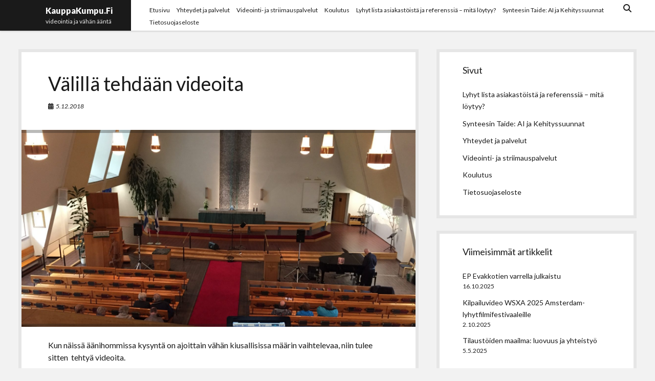

--- FILE ---
content_type: text/html; charset=UTF-8
request_url: https://kauppakumpu.fi/valilla-tehdaan-videoita/
body_size: 11538
content:
<!DOCTYPE html>

<html lang="fi">

<head>
	<title>Välillä tehdään videoita &#8211; KauppaKumpu.Fi</title>
<meta name='robots' content='max-image-preview:large' />
<meta charset="UTF-8" />
<meta name="viewport" content="width=device-width, initial-scale=1" />
<meta name="template" content="Shift 1.26" />
<link rel='dns-prefetch' href='//stats.wp.com' />
<link rel='dns-prefetch' href='//fonts.googleapis.com' />
<link rel="alternate" type="application/rss+xml" title="KauppaKumpu.Fi &raquo; syöte" href="https://kauppakumpu.fi/feed/" />
<link rel="alternate" type="application/rss+xml" title="KauppaKumpu.Fi &raquo; kommenttien syöte" href="https://kauppakumpu.fi/comments/feed/" />
<link rel="alternate" title="oEmbed (JSON)" type="application/json+oembed" href="https://kauppakumpu.fi/wp-json/oembed/1.0/embed?url=https%3A%2F%2Fkauppakumpu.fi%2Fvalilla-tehdaan-videoita%2F" />
<link rel="alternate" title="oEmbed (XML)" type="text/xml+oembed" href="https://kauppakumpu.fi/wp-json/oembed/1.0/embed?url=https%3A%2F%2Fkauppakumpu.fi%2Fvalilla-tehdaan-videoita%2F&#038;format=xml" />
<style id='wp-img-auto-sizes-contain-inline-css' type='text/css'>
img:is([sizes=auto i],[sizes^="auto," i]){contain-intrinsic-size:3000px 1500px}
/*# sourceURL=wp-img-auto-sizes-contain-inline-css */
</style>
<style id='wp-emoji-styles-inline-css' type='text/css'>

	img.wp-smiley, img.emoji {
		display: inline !important;
		border: none !important;
		box-shadow: none !important;
		height: 1em !important;
		width: 1em !important;
		margin: 0 0.07em !important;
		vertical-align: -0.1em !important;
		background: none !important;
		padding: 0 !important;
	}
/*# sourceURL=wp-emoji-styles-inline-css */
</style>
<style id='wp-block-library-inline-css' type='text/css'>
:root{--wp-block-synced-color:#7a00df;--wp-block-synced-color--rgb:122,0,223;--wp-bound-block-color:var(--wp-block-synced-color);--wp-editor-canvas-background:#ddd;--wp-admin-theme-color:#007cba;--wp-admin-theme-color--rgb:0,124,186;--wp-admin-theme-color-darker-10:#006ba1;--wp-admin-theme-color-darker-10--rgb:0,107,160.5;--wp-admin-theme-color-darker-20:#005a87;--wp-admin-theme-color-darker-20--rgb:0,90,135;--wp-admin-border-width-focus:2px}@media (min-resolution:192dpi){:root{--wp-admin-border-width-focus:1.5px}}.wp-element-button{cursor:pointer}:root .has-very-light-gray-background-color{background-color:#eee}:root .has-very-dark-gray-background-color{background-color:#313131}:root .has-very-light-gray-color{color:#eee}:root .has-very-dark-gray-color{color:#313131}:root .has-vivid-green-cyan-to-vivid-cyan-blue-gradient-background{background:linear-gradient(135deg,#00d084,#0693e3)}:root .has-purple-crush-gradient-background{background:linear-gradient(135deg,#34e2e4,#4721fb 50%,#ab1dfe)}:root .has-hazy-dawn-gradient-background{background:linear-gradient(135deg,#faaca8,#dad0ec)}:root .has-subdued-olive-gradient-background{background:linear-gradient(135deg,#fafae1,#67a671)}:root .has-atomic-cream-gradient-background{background:linear-gradient(135deg,#fdd79a,#004a59)}:root .has-nightshade-gradient-background{background:linear-gradient(135deg,#330968,#31cdcf)}:root .has-midnight-gradient-background{background:linear-gradient(135deg,#020381,#2874fc)}:root{--wp--preset--font-size--normal:16px;--wp--preset--font-size--huge:42px}.has-regular-font-size{font-size:1em}.has-larger-font-size{font-size:2.625em}.has-normal-font-size{font-size:var(--wp--preset--font-size--normal)}.has-huge-font-size{font-size:var(--wp--preset--font-size--huge)}:root .has-text-align-center{text-align:center}:root .has-text-align-left{text-align:left}:root .has-text-align-right{text-align:right}.has-fit-text{white-space:nowrap!important}#end-resizable-editor-section{display:none}.aligncenter{clear:both}.items-justified-left{justify-content:flex-start}.items-justified-center{justify-content:center}.items-justified-right{justify-content:flex-end}.items-justified-space-between{justify-content:space-between}.screen-reader-text{word-wrap:normal!important;border:0;clip-path:inset(50%);height:1px;margin:-1px;overflow:hidden;padding:0;position:absolute;width:1px}.screen-reader-text:focus{background-color:#ddd;clip-path:none;color:#444;display:block;font-size:1em;height:auto;left:5px;line-height:normal;padding:15px 23px 14px;text-decoration:none;top:5px;width:auto;z-index:100000}html :where(.has-border-color){border-style:solid}html :where([style*=border-top-color]){border-top-style:solid}html :where([style*=border-right-color]){border-right-style:solid}html :where([style*=border-bottom-color]){border-bottom-style:solid}html :where([style*=border-left-color]){border-left-style:solid}html :where([style*=border-width]){border-style:solid}html :where([style*=border-top-width]){border-top-style:solid}html :where([style*=border-right-width]){border-right-style:solid}html :where([style*=border-bottom-width]){border-bottom-style:solid}html :where([style*=border-left-width]){border-left-style:solid}html :where(img[class*=wp-image-]){height:auto;max-width:100%}:where(figure){margin:0 0 1em}html :where(.is-position-sticky){--wp-admin--admin-bar--position-offset:var(--wp-admin--admin-bar--height,0px)}@media screen and (max-width:600px){html :where(.is-position-sticky){--wp-admin--admin-bar--position-offset:0px}}

/*# sourceURL=wp-block-library-inline-css */
</style><style id='wp-block-paragraph-inline-css' type='text/css'>
.is-small-text{font-size:.875em}.is-regular-text{font-size:1em}.is-large-text{font-size:2.25em}.is-larger-text{font-size:3em}.has-drop-cap:not(:focus):first-letter{float:left;font-size:8.4em;font-style:normal;font-weight:100;line-height:.68;margin:.05em .1em 0 0;text-transform:uppercase}body.rtl .has-drop-cap:not(:focus):first-letter{float:none;margin-left:.1em}p.has-drop-cap.has-background{overflow:hidden}:root :where(p.has-background){padding:1.25em 2.375em}:where(p.has-text-color:not(.has-link-color)) a{color:inherit}p.has-text-align-left[style*="writing-mode:vertical-lr"],p.has-text-align-right[style*="writing-mode:vertical-rl"]{rotate:180deg}
/*# sourceURL=https://kauppakumpu.fi/wp-content/plugins/gutenberg/build/styles/block-library/paragraph/style.css */
</style>
<style id='global-styles-inline-css' type='text/css'>
:root{--wp--preset--aspect-ratio--square: 1;--wp--preset--aspect-ratio--4-3: 4/3;--wp--preset--aspect-ratio--3-4: 3/4;--wp--preset--aspect-ratio--3-2: 3/2;--wp--preset--aspect-ratio--2-3: 2/3;--wp--preset--aspect-ratio--16-9: 16/9;--wp--preset--aspect-ratio--9-16: 9/16;--wp--preset--color--black: #000000;--wp--preset--color--cyan-bluish-gray: #abb8c3;--wp--preset--color--white: #ffffff;--wp--preset--color--pale-pink: #f78da7;--wp--preset--color--vivid-red: #cf2e2e;--wp--preset--color--luminous-vivid-orange: #ff6900;--wp--preset--color--luminous-vivid-amber: #fcb900;--wp--preset--color--light-green-cyan: #7bdcb5;--wp--preset--color--vivid-green-cyan: #00d084;--wp--preset--color--pale-cyan-blue: #8ed1fc;--wp--preset--color--vivid-cyan-blue: #0693e3;--wp--preset--color--vivid-purple: #9b51e0;--wp--preset--gradient--vivid-cyan-blue-to-vivid-purple: linear-gradient(135deg,rgb(6,147,227) 0%,rgb(155,81,224) 100%);--wp--preset--gradient--light-green-cyan-to-vivid-green-cyan: linear-gradient(135deg,rgb(122,220,180) 0%,rgb(0,208,130) 100%);--wp--preset--gradient--luminous-vivid-amber-to-luminous-vivid-orange: linear-gradient(135deg,rgb(252,185,0) 0%,rgb(255,105,0) 100%);--wp--preset--gradient--luminous-vivid-orange-to-vivid-red: linear-gradient(135deg,rgb(255,105,0) 0%,rgb(207,46,46) 100%);--wp--preset--gradient--very-light-gray-to-cyan-bluish-gray: linear-gradient(135deg,rgb(238,238,238) 0%,rgb(169,184,195) 100%);--wp--preset--gradient--cool-to-warm-spectrum: linear-gradient(135deg,rgb(74,234,220) 0%,rgb(151,120,209) 20%,rgb(207,42,186) 40%,rgb(238,44,130) 60%,rgb(251,105,98) 80%,rgb(254,248,76) 100%);--wp--preset--gradient--blush-light-purple: linear-gradient(135deg,rgb(255,206,236) 0%,rgb(152,150,240) 100%);--wp--preset--gradient--blush-bordeaux: linear-gradient(135deg,rgb(254,205,165) 0%,rgb(254,45,45) 50%,rgb(107,0,62) 100%);--wp--preset--gradient--luminous-dusk: linear-gradient(135deg,rgb(255,203,112) 0%,rgb(199,81,192) 50%,rgb(65,88,208) 100%);--wp--preset--gradient--pale-ocean: linear-gradient(135deg,rgb(255,245,203) 0%,rgb(182,227,212) 50%,rgb(51,167,181) 100%);--wp--preset--gradient--electric-grass: linear-gradient(135deg,rgb(202,248,128) 0%,rgb(113,206,126) 100%);--wp--preset--gradient--midnight: linear-gradient(135deg,rgb(2,3,129) 0%,rgb(40,116,252) 100%);--wp--preset--font-size--small: 12px;--wp--preset--font-size--medium: 20px;--wp--preset--font-size--large: 28px;--wp--preset--font-size--x-large: 42px;--wp--preset--font-size--regular: 16px;--wp--preset--font-size--larger: 38px;--wp--preset--spacing--20: 0.44rem;--wp--preset--spacing--30: 0.67rem;--wp--preset--spacing--40: 1rem;--wp--preset--spacing--50: 1.5rem;--wp--preset--spacing--60: 2.25rem;--wp--preset--spacing--70: 3.38rem;--wp--preset--spacing--80: 5.06rem;--wp--preset--shadow--natural: 6px 6px 9px rgba(0, 0, 0, 0.2);--wp--preset--shadow--deep: 12px 12px 50px rgba(0, 0, 0, 0.4);--wp--preset--shadow--sharp: 6px 6px 0px rgba(0, 0, 0, 0.2);--wp--preset--shadow--outlined: 6px 6px 0px -3px rgb(255, 255, 255), 6px 6px rgb(0, 0, 0);--wp--preset--shadow--crisp: 6px 6px 0px rgb(0, 0, 0);}:where(.is-layout-flex){gap: 0.5em;}:where(.is-layout-grid){gap: 0.5em;}body .is-layout-flex{display: flex;}.is-layout-flex{flex-wrap: wrap;align-items: center;}.is-layout-flex > :is(*, div){margin: 0;}body .is-layout-grid{display: grid;}.is-layout-grid > :is(*, div){margin: 0;}:where(.wp-block-columns.is-layout-flex){gap: 2em;}:where(.wp-block-columns.is-layout-grid){gap: 2em;}:where(.wp-block-post-template.is-layout-flex){gap: 1.25em;}:where(.wp-block-post-template.is-layout-grid){gap: 1.25em;}.has-black-color{color: var(--wp--preset--color--black) !important;}.has-cyan-bluish-gray-color{color: var(--wp--preset--color--cyan-bluish-gray) !important;}.has-white-color{color: var(--wp--preset--color--white) !important;}.has-pale-pink-color{color: var(--wp--preset--color--pale-pink) !important;}.has-vivid-red-color{color: var(--wp--preset--color--vivid-red) !important;}.has-luminous-vivid-orange-color{color: var(--wp--preset--color--luminous-vivid-orange) !important;}.has-luminous-vivid-amber-color{color: var(--wp--preset--color--luminous-vivid-amber) !important;}.has-light-green-cyan-color{color: var(--wp--preset--color--light-green-cyan) !important;}.has-vivid-green-cyan-color{color: var(--wp--preset--color--vivid-green-cyan) !important;}.has-pale-cyan-blue-color{color: var(--wp--preset--color--pale-cyan-blue) !important;}.has-vivid-cyan-blue-color{color: var(--wp--preset--color--vivid-cyan-blue) !important;}.has-vivid-purple-color{color: var(--wp--preset--color--vivid-purple) !important;}.has-black-background-color{background-color: var(--wp--preset--color--black) !important;}.has-cyan-bluish-gray-background-color{background-color: var(--wp--preset--color--cyan-bluish-gray) !important;}.has-white-background-color{background-color: var(--wp--preset--color--white) !important;}.has-pale-pink-background-color{background-color: var(--wp--preset--color--pale-pink) !important;}.has-vivid-red-background-color{background-color: var(--wp--preset--color--vivid-red) !important;}.has-luminous-vivid-orange-background-color{background-color: var(--wp--preset--color--luminous-vivid-orange) !important;}.has-luminous-vivid-amber-background-color{background-color: var(--wp--preset--color--luminous-vivid-amber) !important;}.has-light-green-cyan-background-color{background-color: var(--wp--preset--color--light-green-cyan) !important;}.has-vivid-green-cyan-background-color{background-color: var(--wp--preset--color--vivid-green-cyan) !important;}.has-pale-cyan-blue-background-color{background-color: var(--wp--preset--color--pale-cyan-blue) !important;}.has-vivid-cyan-blue-background-color{background-color: var(--wp--preset--color--vivid-cyan-blue) !important;}.has-vivid-purple-background-color{background-color: var(--wp--preset--color--vivid-purple) !important;}.has-black-border-color{border-color: var(--wp--preset--color--black) !important;}.has-cyan-bluish-gray-border-color{border-color: var(--wp--preset--color--cyan-bluish-gray) !important;}.has-white-border-color{border-color: var(--wp--preset--color--white) !important;}.has-pale-pink-border-color{border-color: var(--wp--preset--color--pale-pink) !important;}.has-vivid-red-border-color{border-color: var(--wp--preset--color--vivid-red) !important;}.has-luminous-vivid-orange-border-color{border-color: var(--wp--preset--color--luminous-vivid-orange) !important;}.has-luminous-vivid-amber-border-color{border-color: var(--wp--preset--color--luminous-vivid-amber) !important;}.has-light-green-cyan-border-color{border-color: var(--wp--preset--color--light-green-cyan) !important;}.has-vivid-green-cyan-border-color{border-color: var(--wp--preset--color--vivid-green-cyan) !important;}.has-pale-cyan-blue-border-color{border-color: var(--wp--preset--color--pale-cyan-blue) !important;}.has-vivid-cyan-blue-border-color{border-color: var(--wp--preset--color--vivid-cyan-blue) !important;}.has-vivid-purple-border-color{border-color: var(--wp--preset--color--vivid-purple) !important;}.has-vivid-cyan-blue-to-vivid-purple-gradient-background{background: var(--wp--preset--gradient--vivid-cyan-blue-to-vivid-purple) !important;}.has-light-green-cyan-to-vivid-green-cyan-gradient-background{background: var(--wp--preset--gradient--light-green-cyan-to-vivid-green-cyan) !important;}.has-luminous-vivid-amber-to-luminous-vivid-orange-gradient-background{background: var(--wp--preset--gradient--luminous-vivid-amber-to-luminous-vivid-orange) !important;}.has-luminous-vivid-orange-to-vivid-red-gradient-background{background: var(--wp--preset--gradient--luminous-vivid-orange-to-vivid-red) !important;}.has-very-light-gray-to-cyan-bluish-gray-gradient-background{background: var(--wp--preset--gradient--very-light-gray-to-cyan-bluish-gray) !important;}.has-cool-to-warm-spectrum-gradient-background{background: var(--wp--preset--gradient--cool-to-warm-spectrum) !important;}.has-blush-light-purple-gradient-background{background: var(--wp--preset--gradient--blush-light-purple) !important;}.has-blush-bordeaux-gradient-background{background: var(--wp--preset--gradient--blush-bordeaux) !important;}.has-luminous-dusk-gradient-background{background: var(--wp--preset--gradient--luminous-dusk) !important;}.has-pale-ocean-gradient-background{background: var(--wp--preset--gradient--pale-ocean) !important;}.has-electric-grass-gradient-background{background: var(--wp--preset--gradient--electric-grass) !important;}.has-midnight-gradient-background{background: var(--wp--preset--gradient--midnight) !important;}.has-small-font-size{font-size: var(--wp--preset--font-size--small) !important;}.has-medium-font-size{font-size: var(--wp--preset--font-size--medium) !important;}.has-large-font-size{font-size: var(--wp--preset--font-size--large) !important;}.has-x-large-font-size{font-size: var(--wp--preset--font-size--x-large) !important;}
/*# sourceURL=global-styles-inline-css */
</style>

<style id='classic-theme-styles-inline-css' type='text/css'>
.wp-block-button__link{background-color:#32373c;border-radius:9999px;box-shadow:none;color:#fff;font-size:1.125em;padding:calc(.667em + 2px) calc(1.333em + 2px);text-decoration:none}.wp-block-file__button{background:#32373c;color:#fff}.wp-block-accordion-heading{margin:0}.wp-block-accordion-heading__toggle{background-color:inherit!important;color:inherit!important}.wp-block-accordion-heading__toggle:not(:focus-visible){outline:none}.wp-block-accordion-heading__toggle:focus,.wp-block-accordion-heading__toggle:hover{background-color:inherit!important;border:none;box-shadow:none;color:inherit;padding:var(--wp--preset--spacing--20,1em) 0;text-decoration:none}.wp-block-accordion-heading__toggle:focus-visible{outline:auto;outline-offset:0}
/*# sourceURL=https://kauppakumpu.fi/wp-content/plugins/gutenberg/build/styles/block-library/classic.css */
</style>
<link rel='stylesheet' id='ct-shift-google-fonts-css' href='//fonts.googleapis.com/css?family=Lato%3A400%2C400i%2C700%2C900&#038;subset=latin%2Clatin-ext&#038;display=swap&#038;ver=6.9' type='text/css' media='all' />
<link rel='stylesheet' id='ct-shift-font-awesome-css' href='https://kauppakumpu.fi/wp-content/themes/shift/assets/font-awesome/css/all.min.css?ver=6.9' type='text/css' media='all' />
<link rel='stylesheet' id='ct-shift-style-css' href='https://kauppakumpu.fi/wp-content/themes/shift/style.css?ver=6.9' type='text/css' media='all' />
<script type="text/javascript" src="https://kauppakumpu.fi/wp-includes/js/jquery/jquery.min.js?ver=3.7.1" id="jquery-core-js"></script>
<script type="text/javascript" src="https://kauppakumpu.fi/wp-includes/js/jquery/jquery-migrate.min.js?ver=3.4.1" id="jquery-migrate-js"></script>
<link rel="https://api.w.org/" href="https://kauppakumpu.fi/wp-json/" /><link rel="alternate" title="JSON" type="application/json" href="https://kauppakumpu.fi/wp-json/wp/v2/posts/1219" /><link rel="EditURI" type="application/rsd+xml" title="RSD" href="https://kauppakumpu.fi/xmlrpc.php?rsd" />
<meta name="generator" content="WordPress 6.9" />
<link rel="canonical" href="https://kauppakumpu.fi/valilla-tehdaan-videoita/" />
<link rel='shortlink' href='https://kauppakumpu.fi/?p=1219' />
	<style>img#wpstats{display:none}</style>
		</head>

<body id="shift" class="wp-singular post-template-default single single-post postid-1219 single-format-standard wp-theme-shift full-post">
<a class="skip-content" href="#main">Press &quot;Enter&quot; to skip to content</a>
<div id="overflow-container" class="overflow-container">
			<header class="site-header" id="site-header" role="banner">
		<div class="max-width">
			<div id="title-container" class="title-container has-tagline">
				<div id='site-title' class='site-title'><a href='https://kauppakumpu.fi'>KauppaKumpu.Fi</a></div>				<p class="tagline">videointia ja vähän ääntä</p>			</div>
			<button id="toggle-navigation" class="toggle-navigation" name="toggle-navigation" aria-expanded="false">
				<span class="screen-reader-text">open menu</span>
				<svg width="24px" height="18px" viewBox="0 0 24 18" version="1.1" xmlns="http://www.w3.org/2000/svg" xmlns:xlink="http://www.w3.org/1999/xlink">
				    <g stroke="none" stroke-width="1" fill="none" fill-rule="evenodd">
				        <g transform="translate(-148.000000, -36.000000)" fill="#6B6B6B">
				            <g transform="translate(123.000000, 25.000000)">
				                <g transform="translate(25.000000, 11.000000)">
				                    <rect x="0" y="16" width="24" height="2"></rect>
				                    <rect x="0" y="8" width="24" height="2"></rect>
				                    <rect x="0" y="0" width="24" height="2"></rect>
				                </g>
				            </g>
				        </g>
				    </g>
				</svg>			</button>
			<div id="menu-primary-container" class="menu-primary-container">
				<div class="menu-inner-container">
					<div id="menu-primary" class="menu-container menu-primary" role="navigation">
    <nav class="menu"><ul id="menu-primary-items" class="menu-primary-items"><li id="menu-item-2165" class="menu-item menu-item-type-custom menu-item-object-custom menu-item-home menu-item-2165"><a href="https://kauppakumpu.fi/">Etusivu</a></li>
<li id="menu-item-2169" class="menu-item menu-item-type-post_type menu-item-object-page menu-item-2169"><a href="https://kauppakumpu.fi/yhteyksia/">Yhteydet ja palvelut</a></li>
<li id="menu-item-2170" class="menu-item menu-item-type-post_type menu-item-object-page menu-item-2170"><a href="https://kauppakumpu.fi/videointi-ja-striimauspalvelut/">Videointi- ja striimauspalvelut</a></li>
<li id="menu-item-2171" class="menu-item menu-item-type-post_type menu-item-object-page menu-item-2171"><a href="https://kauppakumpu.fi/koulutus/">Koulutus</a></li>
<li id="menu-item-2302" class="menu-item menu-item-type-post_type menu-item-object-page menu-item-2302"><a href="https://kauppakumpu.fi/lyhyt-lista-asiakastoista-ja-referenssia-mita-loytyy/">Lyhyt lista asiakastöistä ja referenssiä &#8211; mitä löytyy?</a></li>
<li id="menu-item-2313" class="menu-item menu-item-type-post_type menu-item-object-page menu-item-2313"><a href="https://kauppakumpu.fi/synteesin-taide-ai-ja-kehityssuunnat/">Synteesin Taide: AI ja Kehityssuunnat</a></li>
<li id="menu-item-2166" class="menu-item menu-item-type-post_type menu-item-object-page menu-item-privacy-policy menu-item-2166"><a rel="privacy-policy" href="https://kauppakumpu.fi/tietosuojaseloste/">Tietosuojaseloste</a></li>
</ul></nav></div>
					<div class='search-form-container'>
	<button id="search-icon" class="search-icon">
		<i class="fas fa-search"></i>
	</button>
	<form role="search" method="get" class="search-form" action="https://kauppakumpu.fi/">
		<label class="screen-reader-text">Search</label>
		<input type="search" class="search-field" placeholder="Search..." value="" name="s"
		       title="Search for:" tabindex="-1"/>
	</form>
</div>									</div>
			</div>
		</div>
	</header>
		<div class="max-width main-max-width">
				<section id="main" class="main" role="main">
			
    <div id="loop-container" class="loop-container">
        <div class="post-1219 post type-post status-publish format-standard has-post-thumbnail hentry category-mainos category-musiikkia category-video category-yleinen tag-jalleenrakennus tag-kiihtelysvaara tag-kirkkokiihtelykseen tag-kirkkopalo tag-youtube entry">
		<article>
		<div class='post-header'>
			<h1 class='post-title'>Välillä tehdään videoita</h1>
			<div class="post-meta">
				<div class="date">
			<i class="fas fa-calendar-alt" aria-hidden="true"></i>
			<a class='date' href="https://kauppakumpu.fi/2018/12/">5.12.2018</a>
		</div>
		</div>		</div>
		<div class="featured-image"><img width="1600" height="1200" src="https://kauppakumpu.fi/wp-content/uploads/2018/12/IMG_6472-e1544007615118.jpg" class="attachment-full size-full wp-post-image" alt="" decoding="async" fetchpriority="high" srcset="https://kauppakumpu.fi/wp-content/uploads/2018/12/IMG_6472-e1544007615118.jpg 1600w, https://kauppakumpu.fi/wp-content/uploads/2018/12/IMG_6472-e1544007615118-324x243.jpg 324w, https://kauppakumpu.fi/wp-content/uploads/2018/12/IMG_6472-e1544007615118-416x312.jpg 416w" sizes="(max-width: 1600px) 100vw, 1600px" /></div>		<div class="post-content">
						
<p>Kun näissä äänihommissa kysyntä on ajoittain vähän kiusallisissa määrin vaihtelevaa, niin tulee sitten &nbsp;tehtyä videoita. <br><br>Välillä harrastuksen ja mielenkiinnon, välillä ihan maksun vuoksi.<br><br>Tässä pari uusinta, Kiihtelysvaaran kirkkopaloon liittyviä.</p>



<figure class="wp-block-embed-youtube wp-block-embed is-type-video is-provider-youtube wp-embed-aspect-4-3 wp-has-aspect-ratio"><div class="wp-block-embed__wrapper">
<iframe title="Kiihtelysvaaran kirkon palo 23.9.2018" width="500" height="281" src="https://www.youtube.com/embed/PvJh3IXl5NI?feature=oembed" frameborder="0" allow="accelerometer; autoplay; clipboard-write; encrypted-media; gyroscope; picture-in-picture; web-share" referrerpolicy="strict-origin-when-cross-origin" allowfullscreen></iframe>
</div></figure>



<figure class="wp-block-embed-youtube wp-block-embed is-type-video is-provider-youtube wp-embed-aspect-4-3 wp-has-aspect-ratio"><div class="wp-block-embed__wrapper">
<iframe title="Kiihtelysvaaran kirkon jälleenrakennuksen tukikonsertti 24 11 2018" width="500" height="281" src="https://www.youtube.com/embed/gPxD6_qXhAY?feature=oembed" frameborder="0" allow="accelerometer; autoplay; clipboard-write; encrypted-media; gyroscope; picture-in-picture; web-share" referrerpolicy="strict-origin-when-cross-origin" allowfullscreen></iframe>
</div></figure>



<p>Tuonne <a href="https://www.youtube.com/channel/UCncxuQeO7slUQV8v1jIN3lA" target="_blank" rel="noreferrer noopener" aria-label="Tuonne Youtubekanavalle tipahtelee muitakin videotöitä, sikäli kun niitä voi julkiseen jakeluun laittaa. (opens in a new tab)">Youtubekanavalle</a> tipahtelee muitakin videotöitä, sikäli kun niitä voi julkiseen jakeluun laittaa.</p>
								</div>
		<div class="after-post-meta">
			<p class="post-categories"><span>Categories:</span><a href="https://kauppakumpu.fi/category/mainos/" title="View all posts in Mainos">Mainos</a> <a href="https://kauppakumpu.fi/category/musiikkia/" title="View all posts in Musiikki">Musiikki</a> <a href="https://kauppakumpu.fi/category/video/" title="View all posts in Video">Video</a> <a href="https://kauppakumpu.fi/category/yleinen/" title="View all posts in Yleinen">Yleinen</a></p>			<div class="post-tags"><ul><li><a href="https://kauppakumpu.fi/tag/jalleenrakennus/" title="View all posts tagged Jälleenrakennus">Jälleenrakennus</a></li><li><a href="https://kauppakumpu.fi/tag/kiihtelysvaara/" title="View all posts tagged Kiihtelysvaara">Kiihtelysvaara</a></li><li><a href="https://kauppakumpu.fi/tag/kirkkokiihtelykseen/" title="View all posts tagged Kirkkokiihtelykseen">Kirkkokiihtelykseen</a></li><li><a href="https://kauppakumpu.fi/tag/kirkkopalo/" title="View all posts tagged Kirkkopalo">Kirkkopalo</a></li><li><a href="https://kauppakumpu.fi/tag/youtube/" title="View all posts tagged Youtube">Youtube</a></li></ul></div>			<nav class="further-reading">
	<div class="previous">
		<span>Previous Post</span>
		<a href="https://kauppakumpu.fi/syyssiivousta/" rel="prev">Syyssiivousta</a>	</div>
	<div class="next">
		<span>Next Post</span>
		<a href="https://kauppakumpu.fi/jotain-uutta/" rel="next">Jotain uutta</a>	</div>
</nav>		</div>
	</article>
	</div>    </div>

</section> <!-- .main -->
    <aside class="sidebar sidebar-primary" id="sidebar-primary" role="complementary">
        <h1 class="screen-reader-text">Sidebar</h1>
        <section id="pages-6" class="widget widget_pages"><h2 class="widget-title">Sivut</h2>
			<ul>
				<li class="page_item page-item-2299"><a href="https://kauppakumpu.fi/lyhyt-lista-asiakastoista-ja-referenssia-mita-loytyy/">Lyhyt lista asiakastöistä ja referenssiä &#8211; mitä löytyy?</a></li>
<li class="page_item page-item-2311"><a href="https://kauppakumpu.fi/synteesin-taide-ai-ja-kehityssuunnat/">Synteesin Taide: AI ja Kehityssuunnat</a></li>
<li class="page_item page-item-211"><a href="https://kauppakumpu.fi/yhteyksia/">Yhteydet ja palvelut</a></li>
<li class="page_item page-item-1338"><a href="https://kauppakumpu.fi/videointi-ja-striimauspalvelut/">Videointi- ja striimauspalvelut</a></li>
<li class="page_item page-item-1730"><a href="https://kauppakumpu.fi/koulutus/">Koulutus</a></li>
<li class="page_item page-item-1202"><a href="https://kauppakumpu.fi/tietosuojaseloste/">Tietosuojaseloste</a></li>
			</ul>

			</section>
		<section id="recent-posts-4" class="widget widget_recent_entries">
		<h2 class="widget-title">Viimeisimmät artikkelit</h2>
		<ul>
											<li>
					<a href="https://kauppakumpu.fi/ep-evakkotien-varrella-julkaistu/">EP Evakkotien varrella julkaistu</a>
											<span class="post-date">16.10.2025</span>
									</li>
											<li>
					<a href="https://kauppakumpu.fi/videoita-ja-musiikkia-keinoalylla-mahdollisuus-vaiko-haaste/">Kilpailuvideo WSXA 2025 Amsterdam- lyhytfilmifestivaaleille</a>
											<span class="post-date">2.10.2025</span>
									</li>
											<li>
					<a href="https://kauppakumpu.fi/tilaustoiden-maailma-luovuus-ja-yhteistyo/">Tilaustöiden maailma: luovuus ja yhteistyö</a>
											<span class="post-date">5.5.2025</span>
									</li>
					</ul>

		</section><section id="search-5" class="widget widget_search"><div class='search-form-container'>
    <form role="search" method="get" class="search-form" action="https://kauppakumpu.fi/">
        <label class="screen-reader-text" for="search-field">Search</label>
        <input id="search-field" type="search" class="search-field" value="" name="s"
               title="Search for:"/>
        <input type="submit" class="search-submit" value='Search'/>
    </form>
</div></section><section id="categories-6" class="widget widget_categories"><h2 class="widget-title">Kategoriat</h2>
			<ul>
					<li class="cat-item cat-item-10"><a href="https://kauppakumpu.fi/category/aanitekniikka/">Äänitekniikka</a>
</li>
	<li class="cat-item cat-item-71"><a href="https://kauppakumpu.fi/category/aanitys/">Äänitys</a>
</li>
	<li class="cat-item cat-item-456"><a href="https://kauppakumpu.fi/category/ai/">AI</a>
</li>
	<li class="cat-item cat-item-124"><a href="https://kauppakumpu.fi/category/ajankohtaista/">Ajankohtaista</a>
</li>
	<li class="cat-item cat-item-51"><a href="https://kauppakumpu.fi/category/ajatelma/">Ajatelma</a>
</li>
	<li class="cat-item cat-item-196"><a href="https://kauppakumpu.fi/category/julkaisu/">Julkaisu</a>
</li>
	<li class="cat-item cat-item-174"><a href="https://kauppakumpu.fi/category/kalusto/">Kalusto</a>
</li>
	<li class="cat-item cat-item-32"><a href="https://kauppakumpu.fi/category/kayttokoe/">Käyttökoe</a>
</li>
	<li class="cat-item cat-item-455"><a href="https://kauppakumpu.fi/category/keinoaly/">Keinoäly</a>
</li>
	<li class="cat-item cat-item-14"><a href="https://kauppakumpu.fi/category/koulutus/">Koulutus</a>
</li>
	<li class="cat-item cat-item-385"><a href="https://kauppakumpu.fi/category/laser/">Laser</a>
</li>
	<li class="cat-item cat-item-82"><a href="https://kauppakumpu.fi/category/levytysprojekti/">Levytysprojekti</a>
</li>
	<li class="cat-item cat-item-147"><a href="https://kauppakumpu.fi/category/mainos/">Mainos</a>
</li>
	<li class="cat-item cat-item-6"><a href="https://kauppakumpu.fi/category/musiikkia/">Musiikki</a>
</li>
	<li class="cat-item cat-item-322"><a href="https://kauppakumpu.fi/category/perinnetietous/">Perinnetietous</a>
</li>
	<li class="cat-item cat-item-44"><a href="https://kauppakumpu.fi/category/sanasto/">Sanasto</a>
</li>
	<li class="cat-item cat-item-7"><a href="https://kauppakumpu.fi/category/teknologia/">Teknologia</a>
</li>
	<li class="cat-item cat-item-8"><a href="https://kauppakumpu.fi/category/video/">Video</a>
</li>
	<li class="cat-item cat-item-1"><a href="https://kauppakumpu.fi/category/yleinen/">Yleinen</a>
</li>
			</ul>

			</section><section id="tag_cloud-2" class="widget widget_tag_cloud"><h2 class="widget-title">Avainsanat</h2><div class="tagcloud"><a href="https://kauppakumpu.fi/tag/ai/" class="tag-cloud-link tag-link-457 tag-link-position-1" style="font-size: 8pt;" aria-label="Ai (1 kohde)">Ai</a>
<a href="https://kauppakumpu.fi/tag/ajatus/" class="tag-cloud-link tag-link-67 tag-link-position-2" style="font-size: 13.185185185185pt;" aria-label="Ajatus (3 kohdetta)">Ajatus</a>
<a href="https://kauppakumpu.fi/tag/anna-mari-kaskinen/" class="tag-cloud-link tag-link-243 tag-link-position-3" style="font-size: 11.111111111111pt;" aria-label="Anna-Mari Kaskinen (2 kohdetta)">Anna-Mari Kaskinen</a>
<a href="https://kauppakumpu.fi/tag/biohiili/" class="tag-cloud-link tag-link-323 tag-link-position-4" style="font-size: 8pt;" aria-label="biohiili (1 kohde)">biohiili</a>
<a href="https://kauppakumpu.fi/tag/chatti/" class="tag-cloud-link tag-link-266 tag-link-position-5" style="font-size: 8pt;" aria-label="Chatti (1 kohde)">Chatti</a>
<a href="https://kauppakumpu.fi/tag/hautausmaa/" class="tag-cloud-link tag-link-452 tag-link-position-6" style="font-size: 8pt;" aria-label="Hautausmaa (1 kohde)">Hautausmaa</a>
<a href="https://kauppakumpu.fi/tag/humak/" class="tag-cloud-link tag-link-267 tag-link-position-7" style="font-size: 8pt;" aria-label="Humak (1 kohde)">Humak</a>
<a href="https://kauppakumpu.fi/tag/huumori/" class="tag-cloud-link tag-link-66 tag-link-position-8" style="font-size: 11.111111111111pt;" aria-label="Huumori (2 kohdetta)">Huumori</a>
<a href="https://kauppakumpu.fi/tag/ida-elina/" class="tag-cloud-link tag-link-246 tag-link-position-9" style="font-size: 8pt;" aria-label="Ida Elina (1 kohde)">Ida Elina</a>
<a href="https://kauppakumpu.fi/tag/internet/" class="tag-cloud-link tag-link-47 tag-link-position-10" style="font-size: 13.185185185185pt;" aria-label="internet (3 kohdetta)">internet</a>
<a href="https://kauppakumpu.fi/tag/juhla-aika/" class="tag-cloud-link tag-link-262 tag-link-position-11" style="font-size: 8pt;" aria-label="Juhla-aika (1 kohde)">Juhla-aika</a>
<a href="https://kauppakumpu.fi/tag/kantele/" class="tag-cloud-link tag-link-247 tag-link-position-12" style="font-size: 8pt;" aria-label="Kantele (1 kohde)">Kantele</a>
<a href="https://kauppakumpu.fi/tag/kauppakumpu/" class="tag-cloud-link tag-link-37 tag-link-position-13" style="font-size: 11.111111111111pt;" aria-label="Kauppakumpu (2 kohdetta)">Kauppakumpu</a>
<a href="https://kauppakumpu.fi/tag/keikka/" class="tag-cloud-link tag-link-56 tag-link-position-14" style="font-size: 17.506172839506pt;" aria-label="Keikka (6 kohdetta)">Keikka</a>
<a href="https://kauppakumpu.fi/tag/keinoaly/" class="tag-cloud-link tag-link-448 tag-link-position-15" style="font-size: 13.185185185185pt;" aria-label="Keinoäly (3 kohdetta)">Keinoäly</a>
<a href="https://kauppakumpu.fi/tag/konsertti/" class="tag-cloud-link tag-link-54 tag-link-position-16" style="font-size: 13.185185185185pt;" aria-label="Konsertti (3 kohdetta)">Konsertti</a>
<a href="https://kauppakumpu.fi/tag/kontiolahti/" class="tag-cloud-link tag-link-453 tag-link-position-17" style="font-size: 8pt;" aria-label="Kontiolahti (1 kohde)">Kontiolahti</a>
<a href="https://kauppakumpu.fi/tag/korona/" class="tag-cloud-link tag-link-223 tag-link-position-18" style="font-size: 11.111111111111pt;" aria-label="Korona (2 kohdetta)">Korona</a>
<a href="https://kauppakumpu.fi/tag/kotiseutuhistoria/" class="tag-cloud-link tag-link-454 tag-link-position-19" style="font-size: 8pt;" aria-label="Kotiseutuhistoria (1 kohde)">Kotiseutuhistoria</a>
<a href="https://kauppakumpu.fi/tag/koulutus/" class="tag-cloud-link tag-link-97 tag-link-position-20" style="font-size: 13.185185185185pt;" aria-label="Koulutus (3 kohdetta)">Koulutus</a>
<a href="https://kauppakumpu.fi/tag/lasertyo/" class="tag-cloud-link tag-link-407 tag-link-position-21" style="font-size: 8pt;" aria-label="Lasertyö (1 kohde)">Lasertyö</a>
<a href="https://kauppakumpu.fi/tag/levynjulkistus/" class="tag-cloud-link tag-link-244 tag-link-position-22" style="font-size: 8pt;" aria-label="Levynjulkistus (1 kohde)">Levynjulkistus</a>
<a href="https://kauppakumpu.fi/tag/live/" class="tag-cloud-link tag-link-50 tag-link-position-23" style="font-size: 18.37037037037pt;" aria-label="live (7 kohdetta)">live</a>
<a href="https://kauppakumpu.fi/tag/livevideo/" class="tag-cloud-link tag-link-245 tag-link-position-24" style="font-size: 8pt;" aria-label="Livevideo (1 kohde)">Livevideo</a>
<a href="https://kauppakumpu.fi/tag/lyhytfilmi/" class="tag-cloud-link tag-link-459 tag-link-position-25" style="font-size: 8pt;" aria-label="Lyhytfilmi (1 kohde)">Lyhytfilmi</a>
<a href="https://kauppakumpu.fi/tag/miksaus/" class="tag-cloud-link tag-link-58 tag-link-position-26" style="font-size: 11.111111111111pt;" aria-label="Miksaus (2 kohdetta)">Miksaus</a>
<a href="https://kauppakumpu.fi/tag/mikseri/" class="tag-cloud-link tag-link-30 tag-link-position-27" style="font-size: 11.111111111111pt;" aria-label="mikseri (2 kohdetta)">mikseri</a>
<a href="https://kauppakumpu.fi/tag/moderointi/" class="tag-cloud-link tag-link-263 tag-link-position-28" style="font-size: 8pt;" aria-label="Moderointi (1 kohde)">Moderointi</a>
<a href="https://kauppakumpu.fi/tag/musiikki/" class="tag-cloud-link tag-link-2 tag-link-position-29" style="font-size: 20.098765432099pt;" aria-label="Musiikki (9 kohdetta)">Musiikki</a>
<a href="https://kauppakumpu.fi/tag/musiikkivideo/" class="tag-cloud-link tag-link-242 tag-link-position-30" style="font-size: 8pt;" aria-label="Musiikkivideo (1 kohde)">Musiikkivideo</a>
<a href="https://kauppakumpu.fi/tag/nettivinkki/" class="tag-cloud-link tag-link-45 tag-link-position-31" style="font-size: 17.506172839506pt;" aria-label="Nettivinkki (6 kohdetta)">Nettivinkki</a>
<a href="https://kauppakumpu.fi/tag/neuvo/" class="tag-cloud-link tag-link-39 tag-link-position-32" style="font-size: 18.37037037037pt;" aria-label="neuvo (7 kohdetta)">neuvo</a>
<a href="https://kauppakumpu.fi/tag/ohje/" class="tag-cloud-link tag-link-38 tag-link-position-33" style="font-size: 14.913580246914pt;" aria-label="Ohje (4 kohdetta)">Ohje</a>
<a href="https://kauppakumpu.fi/tag/paju/" class="tag-cloud-link tag-link-325 tag-link-position-34" style="font-size: 8pt;" aria-label="paju (1 kohde)">paju</a>
<a href="https://kauppakumpu.fi/tag/pielisensuun-seurakunta/" class="tag-cloud-link tag-link-268 tag-link-position-35" style="font-size: 8pt;" aria-label="Pielisensuun seurakunta (1 kohde)">Pielisensuun seurakunta</a>
<a href="https://kauppakumpu.fi/tag/striimaus/" class="tag-cloud-link tag-link-220 tag-link-position-36" style="font-size: 19.234567901235pt;" aria-label="Striimaus (8 kohdetta)">Striimaus</a>
<a href="https://kauppakumpu.fi/tag/striimausrakki/" class="tag-cloud-link tag-link-321 tag-link-position-37" style="font-size: 8pt;" aria-label="Striimausräkki (1 kohde)">Striimausräkki</a>
<a href="https://kauppakumpu.fi/tag/tapani-nuutinen/" class="tag-cloud-link tag-link-241 tag-link-position-38" style="font-size: 11.111111111111pt;" aria-label="Tapani Nuutinen (2 kohdetta)">Tapani Nuutinen</a>
<a href="https://kauppakumpu.fi/tag/tikkurila/" class="tag-cloud-link tag-link-437 tag-link-position-39" style="font-size: 8pt;" aria-label="Tikkurila (1 kohde)">Tikkurila</a>
<a href="https://kauppakumpu.fi/tag/vantaa/" class="tag-cloud-link tag-link-444 tag-link-position-40" style="font-size: 11.111111111111pt;" aria-label="Vantaa (2 kohdetta)">Vantaa</a>
<a href="https://kauppakumpu.fi/tag/video/" class="tag-cloud-link tag-link-96 tag-link-position-41" style="font-size: 13.185185185185pt;" aria-label="Video (3 kohdetta)">Video</a>
<a href="https://kauppakumpu.fi/tag/videopuhelu/" class="tag-cloud-link tag-link-265 tag-link-position-42" style="font-size: 8pt;" aria-label="Videopuhelu (1 kohde)">Videopuhelu</a>
<a href="https://kauppakumpu.fi/tag/viisaus/" class="tag-cloud-link tag-link-40 tag-link-position-43" style="font-size: 11.111111111111pt;" aria-label="viisaus (2 kohdetta)">viisaus</a>
<a href="https://kauppakumpu.fi/tag/vinkki/" class="tag-cloud-link tag-link-62 tag-link-position-44" style="font-size: 11.111111111111pt;" aria-label="Vinkki (2 kohdetta)">Vinkki</a>
<a href="https://kauppakumpu.fi/tag/youtube/" class="tag-cloud-link tag-link-27 tag-link-position-45" style="font-size: 22pt;" aria-label="Youtube (12 kohdetta)">Youtube</a></div>
</section><section id="meta-9" class="widget widget_meta"><h2 class="widget-title">Takahuone</h2>
		<ul>
						<li><a href="https://kauppakumpu.fi/wp-login.php">Kirjaudu sisään</a></li>
			<li><a href="https://kauppakumpu.fi/feed/">Sisältösyöte</a></li>
			<li><a href="https://kauppakumpu.fi/comments/feed/">Kommenttisyöte</a></li>

			<li><a href="https://fi.wordpress.org/">WordPress.org</a></li>
		</ul>

		</section><section id="tag_cloud-2" class="widget widget_tag_cloud"><h2 class="widget-title">Avainsanat</h2><div class="tagcloud"><a href="https://kauppakumpu.fi/tag/ai/" class="tag-cloud-link tag-link-457 tag-link-position-1" style="font-size: 8pt;" aria-label="Ai (1 kohde)">Ai</a>
<a href="https://kauppakumpu.fi/tag/ajatus/" class="tag-cloud-link tag-link-67 tag-link-position-2" style="font-size: 13.185185185185pt;" aria-label="Ajatus (3 kohdetta)">Ajatus</a>
<a href="https://kauppakumpu.fi/tag/anna-mari-kaskinen/" class="tag-cloud-link tag-link-243 tag-link-position-3" style="font-size: 11.111111111111pt;" aria-label="Anna-Mari Kaskinen (2 kohdetta)">Anna-Mari Kaskinen</a>
<a href="https://kauppakumpu.fi/tag/biohiili/" class="tag-cloud-link tag-link-323 tag-link-position-4" style="font-size: 8pt;" aria-label="biohiili (1 kohde)">biohiili</a>
<a href="https://kauppakumpu.fi/tag/chatti/" class="tag-cloud-link tag-link-266 tag-link-position-5" style="font-size: 8pt;" aria-label="Chatti (1 kohde)">Chatti</a>
<a href="https://kauppakumpu.fi/tag/hautausmaa/" class="tag-cloud-link tag-link-452 tag-link-position-6" style="font-size: 8pt;" aria-label="Hautausmaa (1 kohde)">Hautausmaa</a>
<a href="https://kauppakumpu.fi/tag/humak/" class="tag-cloud-link tag-link-267 tag-link-position-7" style="font-size: 8pt;" aria-label="Humak (1 kohde)">Humak</a>
<a href="https://kauppakumpu.fi/tag/huumori/" class="tag-cloud-link tag-link-66 tag-link-position-8" style="font-size: 11.111111111111pt;" aria-label="Huumori (2 kohdetta)">Huumori</a>
<a href="https://kauppakumpu.fi/tag/ida-elina/" class="tag-cloud-link tag-link-246 tag-link-position-9" style="font-size: 8pt;" aria-label="Ida Elina (1 kohde)">Ida Elina</a>
<a href="https://kauppakumpu.fi/tag/internet/" class="tag-cloud-link tag-link-47 tag-link-position-10" style="font-size: 13.185185185185pt;" aria-label="internet (3 kohdetta)">internet</a>
<a href="https://kauppakumpu.fi/tag/juhla-aika/" class="tag-cloud-link tag-link-262 tag-link-position-11" style="font-size: 8pt;" aria-label="Juhla-aika (1 kohde)">Juhla-aika</a>
<a href="https://kauppakumpu.fi/tag/kantele/" class="tag-cloud-link tag-link-247 tag-link-position-12" style="font-size: 8pt;" aria-label="Kantele (1 kohde)">Kantele</a>
<a href="https://kauppakumpu.fi/tag/kauppakumpu/" class="tag-cloud-link tag-link-37 tag-link-position-13" style="font-size: 11.111111111111pt;" aria-label="Kauppakumpu (2 kohdetta)">Kauppakumpu</a>
<a href="https://kauppakumpu.fi/tag/keikka/" class="tag-cloud-link tag-link-56 tag-link-position-14" style="font-size: 17.506172839506pt;" aria-label="Keikka (6 kohdetta)">Keikka</a>
<a href="https://kauppakumpu.fi/tag/keinoaly/" class="tag-cloud-link tag-link-448 tag-link-position-15" style="font-size: 13.185185185185pt;" aria-label="Keinoäly (3 kohdetta)">Keinoäly</a>
<a href="https://kauppakumpu.fi/tag/konsertti/" class="tag-cloud-link tag-link-54 tag-link-position-16" style="font-size: 13.185185185185pt;" aria-label="Konsertti (3 kohdetta)">Konsertti</a>
<a href="https://kauppakumpu.fi/tag/kontiolahti/" class="tag-cloud-link tag-link-453 tag-link-position-17" style="font-size: 8pt;" aria-label="Kontiolahti (1 kohde)">Kontiolahti</a>
<a href="https://kauppakumpu.fi/tag/korona/" class="tag-cloud-link tag-link-223 tag-link-position-18" style="font-size: 11.111111111111pt;" aria-label="Korona (2 kohdetta)">Korona</a>
<a href="https://kauppakumpu.fi/tag/kotiseutuhistoria/" class="tag-cloud-link tag-link-454 tag-link-position-19" style="font-size: 8pt;" aria-label="Kotiseutuhistoria (1 kohde)">Kotiseutuhistoria</a>
<a href="https://kauppakumpu.fi/tag/koulutus/" class="tag-cloud-link tag-link-97 tag-link-position-20" style="font-size: 13.185185185185pt;" aria-label="Koulutus (3 kohdetta)">Koulutus</a>
<a href="https://kauppakumpu.fi/tag/lasertyo/" class="tag-cloud-link tag-link-407 tag-link-position-21" style="font-size: 8pt;" aria-label="Lasertyö (1 kohde)">Lasertyö</a>
<a href="https://kauppakumpu.fi/tag/levynjulkistus/" class="tag-cloud-link tag-link-244 tag-link-position-22" style="font-size: 8pt;" aria-label="Levynjulkistus (1 kohde)">Levynjulkistus</a>
<a href="https://kauppakumpu.fi/tag/live/" class="tag-cloud-link tag-link-50 tag-link-position-23" style="font-size: 18.37037037037pt;" aria-label="live (7 kohdetta)">live</a>
<a href="https://kauppakumpu.fi/tag/livevideo/" class="tag-cloud-link tag-link-245 tag-link-position-24" style="font-size: 8pt;" aria-label="Livevideo (1 kohde)">Livevideo</a>
<a href="https://kauppakumpu.fi/tag/lyhytfilmi/" class="tag-cloud-link tag-link-459 tag-link-position-25" style="font-size: 8pt;" aria-label="Lyhytfilmi (1 kohde)">Lyhytfilmi</a>
<a href="https://kauppakumpu.fi/tag/miksaus/" class="tag-cloud-link tag-link-58 tag-link-position-26" style="font-size: 11.111111111111pt;" aria-label="Miksaus (2 kohdetta)">Miksaus</a>
<a href="https://kauppakumpu.fi/tag/mikseri/" class="tag-cloud-link tag-link-30 tag-link-position-27" style="font-size: 11.111111111111pt;" aria-label="mikseri (2 kohdetta)">mikseri</a>
<a href="https://kauppakumpu.fi/tag/moderointi/" class="tag-cloud-link tag-link-263 tag-link-position-28" style="font-size: 8pt;" aria-label="Moderointi (1 kohde)">Moderointi</a>
<a href="https://kauppakumpu.fi/tag/musiikki/" class="tag-cloud-link tag-link-2 tag-link-position-29" style="font-size: 20.098765432099pt;" aria-label="Musiikki (9 kohdetta)">Musiikki</a>
<a href="https://kauppakumpu.fi/tag/musiikkivideo/" class="tag-cloud-link tag-link-242 tag-link-position-30" style="font-size: 8pt;" aria-label="Musiikkivideo (1 kohde)">Musiikkivideo</a>
<a href="https://kauppakumpu.fi/tag/nettivinkki/" class="tag-cloud-link tag-link-45 tag-link-position-31" style="font-size: 17.506172839506pt;" aria-label="Nettivinkki (6 kohdetta)">Nettivinkki</a>
<a href="https://kauppakumpu.fi/tag/neuvo/" class="tag-cloud-link tag-link-39 tag-link-position-32" style="font-size: 18.37037037037pt;" aria-label="neuvo (7 kohdetta)">neuvo</a>
<a href="https://kauppakumpu.fi/tag/ohje/" class="tag-cloud-link tag-link-38 tag-link-position-33" style="font-size: 14.913580246914pt;" aria-label="Ohje (4 kohdetta)">Ohje</a>
<a href="https://kauppakumpu.fi/tag/paju/" class="tag-cloud-link tag-link-325 tag-link-position-34" style="font-size: 8pt;" aria-label="paju (1 kohde)">paju</a>
<a href="https://kauppakumpu.fi/tag/pielisensuun-seurakunta/" class="tag-cloud-link tag-link-268 tag-link-position-35" style="font-size: 8pt;" aria-label="Pielisensuun seurakunta (1 kohde)">Pielisensuun seurakunta</a>
<a href="https://kauppakumpu.fi/tag/striimaus/" class="tag-cloud-link tag-link-220 tag-link-position-36" style="font-size: 19.234567901235pt;" aria-label="Striimaus (8 kohdetta)">Striimaus</a>
<a href="https://kauppakumpu.fi/tag/striimausrakki/" class="tag-cloud-link tag-link-321 tag-link-position-37" style="font-size: 8pt;" aria-label="Striimausräkki (1 kohde)">Striimausräkki</a>
<a href="https://kauppakumpu.fi/tag/tapani-nuutinen/" class="tag-cloud-link tag-link-241 tag-link-position-38" style="font-size: 11.111111111111pt;" aria-label="Tapani Nuutinen (2 kohdetta)">Tapani Nuutinen</a>
<a href="https://kauppakumpu.fi/tag/tikkurila/" class="tag-cloud-link tag-link-437 tag-link-position-39" style="font-size: 8pt;" aria-label="Tikkurila (1 kohde)">Tikkurila</a>
<a href="https://kauppakumpu.fi/tag/vantaa/" class="tag-cloud-link tag-link-444 tag-link-position-40" style="font-size: 11.111111111111pt;" aria-label="Vantaa (2 kohdetta)">Vantaa</a>
<a href="https://kauppakumpu.fi/tag/video/" class="tag-cloud-link tag-link-96 tag-link-position-41" style="font-size: 13.185185185185pt;" aria-label="Video (3 kohdetta)">Video</a>
<a href="https://kauppakumpu.fi/tag/videopuhelu/" class="tag-cloud-link tag-link-265 tag-link-position-42" style="font-size: 8pt;" aria-label="Videopuhelu (1 kohde)">Videopuhelu</a>
<a href="https://kauppakumpu.fi/tag/viisaus/" class="tag-cloud-link tag-link-40 tag-link-position-43" style="font-size: 11.111111111111pt;" aria-label="viisaus (2 kohdetta)">viisaus</a>
<a href="https://kauppakumpu.fi/tag/vinkki/" class="tag-cloud-link tag-link-62 tag-link-position-44" style="font-size: 11.111111111111pt;" aria-label="Vinkki (2 kohdetta)">Vinkki</a>
<a href="https://kauppakumpu.fi/tag/youtube/" class="tag-cloud-link tag-link-27 tag-link-position-45" style="font-size: 22pt;" aria-label="Youtube (12 kohdetta)">Youtube</a></div>
</section><section id="archives-2" class="widget widget_archive"><h2 class="widget-title">Arkistoloota</h2>		<label class="screen-reader-text" for="archives-dropdown-2">Arkistoloota</label>
		<select id="archives-dropdown-2" name="archive-dropdown">
			
			<option value="">Valitse kuukausi</option>
				<option value='https://kauppakumpu.fi/2025/10/'> lokakuu 2025 </option>
	<option value='https://kauppakumpu.fi/2025/05/'> toukokuu 2025 </option>
	<option value='https://kauppakumpu.fi/2024/08/'> elokuu 2024 </option>
	<option value='https://kauppakumpu.fi/2024/07/'> heinäkuu 2024 </option>
	<option value='https://kauppakumpu.fi/2024/03/'> maaliskuu 2024 </option>
	<option value='https://kauppakumpu.fi/2023/12/'> joulukuu 2023 </option>
	<option value='https://kauppakumpu.fi/2023/11/'> marraskuu 2023 </option>
	<option value='https://kauppakumpu.fi/2023/03/'> maaliskuu 2023 </option>
	<option value='https://kauppakumpu.fi/2022/05/'> toukokuu 2022 </option>
	<option value='https://kauppakumpu.fi/2021/10/'> lokakuu 2021 </option>
	<option value='https://kauppakumpu.fi/2021/09/'> syyskuu 2021 </option>
	<option value='https://kauppakumpu.fi/2020/11/'> marraskuu 2020 </option>
	<option value='https://kauppakumpu.fi/2020/10/'> lokakuu 2020 </option>
	<option value='https://kauppakumpu.fi/2020/09/'> syyskuu 2020 </option>
	<option value='https://kauppakumpu.fi/2020/07/'> heinäkuu 2020 </option>
	<option value='https://kauppakumpu.fi/2020/03/'> maaliskuu 2020 </option>
	<option value='https://kauppakumpu.fi/2020/02/'> helmikuu 2020 </option>
	<option value='https://kauppakumpu.fi/2018/12/'> joulukuu 2018 </option>
	<option value='https://kauppakumpu.fi/2018/09/'> syyskuu 2018 </option>
	<option value='https://kauppakumpu.fi/2018/02/'> helmikuu 2018 </option>
	<option value='https://kauppakumpu.fi/2017/05/'> toukokuu 2017 </option>
	<option value='https://kauppakumpu.fi/2016/10/'> lokakuu 2016 </option>
	<option value='https://kauppakumpu.fi/2015/04/'> huhtikuu 2015 </option>
	<option value='https://kauppakumpu.fi/2014/08/'> elokuu 2014 </option>
	<option value='https://kauppakumpu.fi/2014/06/'> kesäkuu 2014 </option>
	<option value='https://kauppakumpu.fi/2014/05/'> toukokuu 2014 </option>
	<option value='https://kauppakumpu.fi/2014/04/'> huhtikuu 2014 </option>
	<option value='https://kauppakumpu.fi/2014/03/'> maaliskuu 2014 </option>
	<option value='https://kauppakumpu.fi/2014/02/'> helmikuu 2014 </option>

		</select>

			<script type="text/javascript">
/* <![CDATA[ */

( ( dropdownId ) => {
	const dropdown = document.getElementById( dropdownId );
	function onSelectChange() {
		setTimeout( () => {
			if ( 'escape' === dropdown.dataset.lastkey ) {
				return;
			}
			if ( dropdown.value ) {
				document.location.href = dropdown.value;
			}
		}, 250 );
	}
	function onKeyUp( event ) {
		if ( 'Escape' === event.key ) {
			dropdown.dataset.lastkey = 'escape';
		} else {
			delete dropdown.dataset.lastkey;
		}
	}
	function onClick() {
		delete dropdown.dataset.lastkey;
	}
	dropdown.addEventListener( 'keyup', onKeyUp );
	dropdown.addEventListener( 'click', onClick );
	dropdown.addEventListener( 'change', onSelectChange );
})( "archives-dropdown-2" );

//# sourceURL=WP_Widget_Archives%3A%3Awidget
/* ]]> */
</script>
</section>
		<section id="recent-posts-4" class="widget widget_recent_entries">
		<h2 class="widget-title">Viimeisimmät artikkelit</h2>
		<ul>
											<li>
					<a href="https://kauppakumpu.fi/ep-evakkotien-varrella-julkaistu/">EP Evakkotien varrella julkaistu</a>
											<span class="post-date">16.10.2025</span>
									</li>
											<li>
					<a href="https://kauppakumpu.fi/videoita-ja-musiikkia-keinoalylla-mahdollisuus-vaiko-haaste/">Kilpailuvideo WSXA 2025 Amsterdam- lyhytfilmifestivaaleille</a>
											<span class="post-date">2.10.2025</span>
									</li>
											<li>
					<a href="https://kauppakumpu.fi/tilaustoiden-maailma-luovuus-ja-yhteistyo/">Tilaustöiden maailma: luovuus ja yhteistyö</a>
											<span class="post-date">5.5.2025</span>
									</li>
					</ul>

		</section><section id="tag_cloud-5" class="widget widget_tag_cloud"><h2 class="widget-title">Avainsanat</h2><div class="tagcloud"><a href="https://kauppakumpu.fi/tag/ai/" class="tag-cloud-link tag-link-457 tag-link-position-1" style="font-size: 8pt;" aria-label="Ai (1 kohde)">Ai</a>
<a href="https://kauppakumpu.fi/tag/ajatus/" class="tag-cloud-link tag-link-67 tag-link-position-2" style="font-size: 13.185185185185pt;" aria-label="Ajatus (3 kohdetta)">Ajatus</a>
<a href="https://kauppakumpu.fi/tag/anna-mari-kaskinen/" class="tag-cloud-link tag-link-243 tag-link-position-3" style="font-size: 11.111111111111pt;" aria-label="Anna-Mari Kaskinen (2 kohdetta)">Anna-Mari Kaskinen</a>
<a href="https://kauppakumpu.fi/tag/biohiili/" class="tag-cloud-link tag-link-323 tag-link-position-4" style="font-size: 8pt;" aria-label="biohiili (1 kohde)">biohiili</a>
<a href="https://kauppakumpu.fi/tag/chatti/" class="tag-cloud-link tag-link-266 tag-link-position-5" style="font-size: 8pt;" aria-label="Chatti (1 kohde)">Chatti</a>
<a href="https://kauppakumpu.fi/tag/hautausmaa/" class="tag-cloud-link tag-link-452 tag-link-position-6" style="font-size: 8pt;" aria-label="Hautausmaa (1 kohde)">Hautausmaa</a>
<a href="https://kauppakumpu.fi/tag/humak/" class="tag-cloud-link tag-link-267 tag-link-position-7" style="font-size: 8pt;" aria-label="Humak (1 kohde)">Humak</a>
<a href="https://kauppakumpu.fi/tag/huumori/" class="tag-cloud-link tag-link-66 tag-link-position-8" style="font-size: 11.111111111111pt;" aria-label="Huumori (2 kohdetta)">Huumori</a>
<a href="https://kauppakumpu.fi/tag/ida-elina/" class="tag-cloud-link tag-link-246 tag-link-position-9" style="font-size: 8pt;" aria-label="Ida Elina (1 kohde)">Ida Elina</a>
<a href="https://kauppakumpu.fi/tag/internet/" class="tag-cloud-link tag-link-47 tag-link-position-10" style="font-size: 13.185185185185pt;" aria-label="internet (3 kohdetta)">internet</a>
<a href="https://kauppakumpu.fi/tag/juhla-aika/" class="tag-cloud-link tag-link-262 tag-link-position-11" style="font-size: 8pt;" aria-label="Juhla-aika (1 kohde)">Juhla-aika</a>
<a href="https://kauppakumpu.fi/tag/kantele/" class="tag-cloud-link tag-link-247 tag-link-position-12" style="font-size: 8pt;" aria-label="Kantele (1 kohde)">Kantele</a>
<a href="https://kauppakumpu.fi/tag/kauppakumpu/" class="tag-cloud-link tag-link-37 tag-link-position-13" style="font-size: 11.111111111111pt;" aria-label="Kauppakumpu (2 kohdetta)">Kauppakumpu</a>
<a href="https://kauppakumpu.fi/tag/keikka/" class="tag-cloud-link tag-link-56 tag-link-position-14" style="font-size: 17.506172839506pt;" aria-label="Keikka (6 kohdetta)">Keikka</a>
<a href="https://kauppakumpu.fi/tag/keinoaly/" class="tag-cloud-link tag-link-448 tag-link-position-15" style="font-size: 13.185185185185pt;" aria-label="Keinoäly (3 kohdetta)">Keinoäly</a>
<a href="https://kauppakumpu.fi/tag/konsertti/" class="tag-cloud-link tag-link-54 tag-link-position-16" style="font-size: 13.185185185185pt;" aria-label="Konsertti (3 kohdetta)">Konsertti</a>
<a href="https://kauppakumpu.fi/tag/kontiolahti/" class="tag-cloud-link tag-link-453 tag-link-position-17" style="font-size: 8pt;" aria-label="Kontiolahti (1 kohde)">Kontiolahti</a>
<a href="https://kauppakumpu.fi/tag/korona/" class="tag-cloud-link tag-link-223 tag-link-position-18" style="font-size: 11.111111111111pt;" aria-label="Korona (2 kohdetta)">Korona</a>
<a href="https://kauppakumpu.fi/tag/kotiseutuhistoria/" class="tag-cloud-link tag-link-454 tag-link-position-19" style="font-size: 8pt;" aria-label="Kotiseutuhistoria (1 kohde)">Kotiseutuhistoria</a>
<a href="https://kauppakumpu.fi/tag/koulutus/" class="tag-cloud-link tag-link-97 tag-link-position-20" style="font-size: 13.185185185185pt;" aria-label="Koulutus (3 kohdetta)">Koulutus</a>
<a href="https://kauppakumpu.fi/tag/lasertyo/" class="tag-cloud-link tag-link-407 tag-link-position-21" style="font-size: 8pt;" aria-label="Lasertyö (1 kohde)">Lasertyö</a>
<a href="https://kauppakumpu.fi/tag/levynjulkistus/" class="tag-cloud-link tag-link-244 tag-link-position-22" style="font-size: 8pt;" aria-label="Levynjulkistus (1 kohde)">Levynjulkistus</a>
<a href="https://kauppakumpu.fi/tag/live/" class="tag-cloud-link tag-link-50 tag-link-position-23" style="font-size: 18.37037037037pt;" aria-label="live (7 kohdetta)">live</a>
<a href="https://kauppakumpu.fi/tag/livevideo/" class="tag-cloud-link tag-link-245 tag-link-position-24" style="font-size: 8pt;" aria-label="Livevideo (1 kohde)">Livevideo</a>
<a href="https://kauppakumpu.fi/tag/lyhytfilmi/" class="tag-cloud-link tag-link-459 tag-link-position-25" style="font-size: 8pt;" aria-label="Lyhytfilmi (1 kohde)">Lyhytfilmi</a>
<a href="https://kauppakumpu.fi/tag/miksaus/" class="tag-cloud-link tag-link-58 tag-link-position-26" style="font-size: 11.111111111111pt;" aria-label="Miksaus (2 kohdetta)">Miksaus</a>
<a href="https://kauppakumpu.fi/tag/mikseri/" class="tag-cloud-link tag-link-30 tag-link-position-27" style="font-size: 11.111111111111pt;" aria-label="mikseri (2 kohdetta)">mikseri</a>
<a href="https://kauppakumpu.fi/tag/moderointi/" class="tag-cloud-link tag-link-263 tag-link-position-28" style="font-size: 8pt;" aria-label="Moderointi (1 kohde)">Moderointi</a>
<a href="https://kauppakumpu.fi/tag/musiikki/" class="tag-cloud-link tag-link-2 tag-link-position-29" style="font-size: 20.098765432099pt;" aria-label="Musiikki (9 kohdetta)">Musiikki</a>
<a href="https://kauppakumpu.fi/tag/musiikkivideo/" class="tag-cloud-link tag-link-242 tag-link-position-30" style="font-size: 8pt;" aria-label="Musiikkivideo (1 kohde)">Musiikkivideo</a>
<a href="https://kauppakumpu.fi/tag/nettivinkki/" class="tag-cloud-link tag-link-45 tag-link-position-31" style="font-size: 17.506172839506pt;" aria-label="Nettivinkki (6 kohdetta)">Nettivinkki</a>
<a href="https://kauppakumpu.fi/tag/neuvo/" class="tag-cloud-link tag-link-39 tag-link-position-32" style="font-size: 18.37037037037pt;" aria-label="neuvo (7 kohdetta)">neuvo</a>
<a href="https://kauppakumpu.fi/tag/ohje/" class="tag-cloud-link tag-link-38 tag-link-position-33" style="font-size: 14.913580246914pt;" aria-label="Ohje (4 kohdetta)">Ohje</a>
<a href="https://kauppakumpu.fi/tag/paju/" class="tag-cloud-link tag-link-325 tag-link-position-34" style="font-size: 8pt;" aria-label="paju (1 kohde)">paju</a>
<a href="https://kauppakumpu.fi/tag/pielisensuun-seurakunta/" class="tag-cloud-link tag-link-268 tag-link-position-35" style="font-size: 8pt;" aria-label="Pielisensuun seurakunta (1 kohde)">Pielisensuun seurakunta</a>
<a href="https://kauppakumpu.fi/tag/striimaus/" class="tag-cloud-link tag-link-220 tag-link-position-36" style="font-size: 19.234567901235pt;" aria-label="Striimaus (8 kohdetta)">Striimaus</a>
<a href="https://kauppakumpu.fi/tag/striimausrakki/" class="tag-cloud-link tag-link-321 tag-link-position-37" style="font-size: 8pt;" aria-label="Striimausräkki (1 kohde)">Striimausräkki</a>
<a href="https://kauppakumpu.fi/tag/tapani-nuutinen/" class="tag-cloud-link tag-link-241 tag-link-position-38" style="font-size: 11.111111111111pt;" aria-label="Tapani Nuutinen (2 kohdetta)">Tapani Nuutinen</a>
<a href="https://kauppakumpu.fi/tag/tikkurila/" class="tag-cloud-link tag-link-437 tag-link-position-39" style="font-size: 8pt;" aria-label="Tikkurila (1 kohde)">Tikkurila</a>
<a href="https://kauppakumpu.fi/tag/vantaa/" class="tag-cloud-link tag-link-444 tag-link-position-40" style="font-size: 11.111111111111pt;" aria-label="Vantaa (2 kohdetta)">Vantaa</a>
<a href="https://kauppakumpu.fi/tag/video/" class="tag-cloud-link tag-link-96 tag-link-position-41" style="font-size: 13.185185185185pt;" aria-label="Video (3 kohdetta)">Video</a>
<a href="https://kauppakumpu.fi/tag/videopuhelu/" class="tag-cloud-link tag-link-265 tag-link-position-42" style="font-size: 8pt;" aria-label="Videopuhelu (1 kohde)">Videopuhelu</a>
<a href="https://kauppakumpu.fi/tag/viisaus/" class="tag-cloud-link tag-link-40 tag-link-position-43" style="font-size: 11.111111111111pt;" aria-label="viisaus (2 kohdetta)">viisaus</a>
<a href="https://kauppakumpu.fi/tag/vinkki/" class="tag-cloud-link tag-link-62 tag-link-position-44" style="font-size: 11.111111111111pt;" aria-label="Vinkki (2 kohdetta)">Vinkki</a>
<a href="https://kauppakumpu.fi/tag/youtube/" class="tag-cloud-link tag-link-27 tag-link-position-45" style="font-size: 22pt;" aria-label="Youtube (12 kohdetta)">Youtube</a></div>
</section>    </aside>
</div><!-- .max-width -->
<footer id="site-footer" class="site-footer" role="contentinfo">
        <div class="max-width">
        <div class="design-credit">
            <span>
                <a href="https://www.competethemes.com/shift/" rel="nofollow">Shift WordPress Theme</a> by Compete Themes.            </span>
        </div>
    </div>
</footer>
</div><!-- .overflow-container -->

<button id="scroll-to-top" class="scroll-to-top"><span class="screen-reader-text">Scroll to the top</span><i class="fas fa-arrow-up"></i></button>
<script type="speculationrules">
{"prefetch":[{"source":"document","where":{"and":[{"href_matches":"/*"},{"not":{"href_matches":["/wp-*.php","/wp-admin/*","/wp-content/uploads/*","/wp-content/*","/wp-content/plugins/*","/wp-content/themes/shift/*","/*\\?(.+)"]}},{"not":{"selector_matches":"a[rel~=\"nofollow\"]"}},{"not":{"selector_matches":".no-prefetch, .no-prefetch a"}}]},"eagerness":"conservative"}]}
</script>
<script type="text/javascript" id="ct-shift-js-js-extra">
/* <![CDATA[ */
var ct_shift_objectL10n = {"openMenu":"open menu","closeMenu":"close menu","openChildMenu":"open dropdown menu","closeChildMenu":"close dropdown menu"};
//# sourceURL=ct-shift-js-js-extra
/* ]]> */
</script>
<script type="text/javascript" src="https://kauppakumpu.fi/wp-content/themes/shift/js/build/production.min.js?ver=6.9" id="ct-shift-js-js"></script>
<script type="text/javascript" id="jetpack-stats-js-before">
/* <![CDATA[ */
_stq = window._stq || [];
_stq.push([ "view", {"v":"ext","blog":"64358703","post":"1219","tz":"2","srv":"kauppakumpu.fi","j":"1:15.4"} ]);
_stq.push([ "clickTrackerInit", "64358703", "1219" ]);
//# sourceURL=jetpack-stats-js-before
/* ]]> */
</script>
<script type="text/javascript" src="https://stats.wp.com/e-202604.js" id="jetpack-stats-js" defer="defer" data-wp-strategy="defer"></script>
<script id="wp-emoji-settings" type="application/json">
{"baseUrl":"https://s.w.org/images/core/emoji/17.0.2/72x72/","ext":".png","svgUrl":"https://s.w.org/images/core/emoji/17.0.2/svg/","svgExt":".svg","source":{"concatemoji":"https://kauppakumpu.fi/wp-includes/js/wp-emoji-release.min.js?ver=6.9"}}
</script>
<script type="module">
/* <![CDATA[ */
/*! This file is auto-generated */
const a=JSON.parse(document.getElementById("wp-emoji-settings").textContent),o=(window._wpemojiSettings=a,"wpEmojiSettingsSupports"),s=["flag","emoji"];function i(e){try{var t={supportTests:e,timestamp:(new Date).valueOf()};sessionStorage.setItem(o,JSON.stringify(t))}catch(e){}}function c(e,t,n){e.clearRect(0,0,e.canvas.width,e.canvas.height),e.fillText(t,0,0);t=new Uint32Array(e.getImageData(0,0,e.canvas.width,e.canvas.height).data);e.clearRect(0,0,e.canvas.width,e.canvas.height),e.fillText(n,0,0);const a=new Uint32Array(e.getImageData(0,0,e.canvas.width,e.canvas.height).data);return t.every((e,t)=>e===a[t])}function p(e,t){e.clearRect(0,0,e.canvas.width,e.canvas.height),e.fillText(t,0,0);var n=e.getImageData(16,16,1,1);for(let e=0;e<n.data.length;e++)if(0!==n.data[e])return!1;return!0}function u(e,t,n,a){switch(t){case"flag":return n(e,"\ud83c\udff3\ufe0f\u200d\u26a7\ufe0f","\ud83c\udff3\ufe0f\u200b\u26a7\ufe0f")?!1:!n(e,"\ud83c\udde8\ud83c\uddf6","\ud83c\udde8\u200b\ud83c\uddf6")&&!n(e,"\ud83c\udff4\udb40\udc67\udb40\udc62\udb40\udc65\udb40\udc6e\udb40\udc67\udb40\udc7f","\ud83c\udff4\u200b\udb40\udc67\u200b\udb40\udc62\u200b\udb40\udc65\u200b\udb40\udc6e\u200b\udb40\udc67\u200b\udb40\udc7f");case"emoji":return!a(e,"\ud83e\u1fac8")}return!1}function f(e,t,n,a){let r;const o=(r="undefined"!=typeof WorkerGlobalScope&&self instanceof WorkerGlobalScope?new OffscreenCanvas(300,150):document.createElement("canvas")).getContext("2d",{willReadFrequently:!0}),s=(o.textBaseline="top",o.font="600 32px Arial",{});return e.forEach(e=>{s[e]=t(o,e,n,a)}),s}function r(e){var t=document.createElement("script");t.src=e,t.defer=!0,document.head.appendChild(t)}a.supports={everything:!0,everythingExceptFlag:!0},new Promise(t=>{let n=function(){try{var e=JSON.parse(sessionStorage.getItem(o));if("object"==typeof e&&"number"==typeof e.timestamp&&(new Date).valueOf()<e.timestamp+604800&&"object"==typeof e.supportTests)return e.supportTests}catch(e){}return null}();if(!n){if("undefined"!=typeof Worker&&"undefined"!=typeof OffscreenCanvas&&"undefined"!=typeof URL&&URL.createObjectURL&&"undefined"!=typeof Blob)try{var e="postMessage("+f.toString()+"("+[JSON.stringify(s),u.toString(),c.toString(),p.toString()].join(",")+"));",a=new Blob([e],{type:"text/javascript"});const r=new Worker(URL.createObjectURL(a),{name:"wpTestEmojiSupports"});return void(r.onmessage=e=>{i(n=e.data),r.terminate(),t(n)})}catch(e){}i(n=f(s,u,c,p))}t(n)}).then(e=>{for(const n in e)a.supports[n]=e[n],a.supports.everything=a.supports.everything&&a.supports[n],"flag"!==n&&(a.supports.everythingExceptFlag=a.supports.everythingExceptFlag&&a.supports[n]);var t;a.supports.everythingExceptFlag=a.supports.everythingExceptFlag&&!a.supports.flag,a.supports.everything||((t=a.source||{}).concatemoji?r(t.concatemoji):t.wpemoji&&t.twemoji&&(r(t.twemoji),r(t.wpemoji)))});
//# sourceURL=https://kauppakumpu.fi/wp-includes/js/wp-emoji-loader.min.js
/* ]]> */
</script>

</body>
</html>